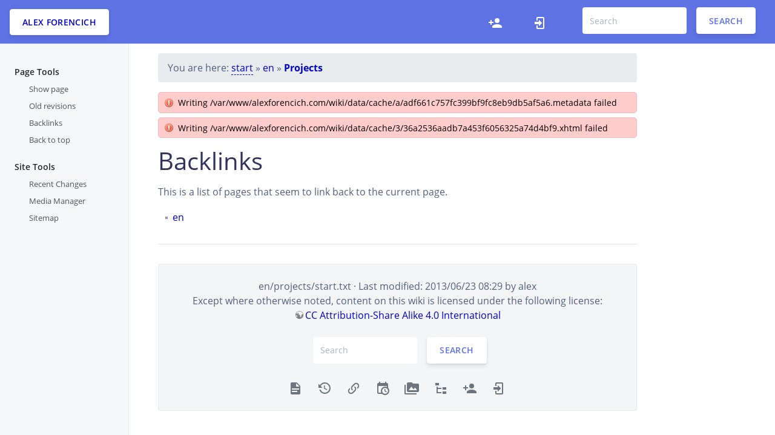

--- FILE ---
content_type: text/html; charset=utf-8
request_url: https://alexforencich.com/wiki/en/projects/start?do=backlink
body_size: 4779
content:
<!DOCTYPE html>
<html lang="en" dir="ltr">
<!--
=========================================================
*  Argon Dokuwiki Template
*  Based on the Argon Design System by Creative Tim
*  Ported to Dokuwiki by Anchit (@IceWreck)
=========================================================
 -->
	<head>
		<meta charset="utf-8" />
		<meta name="viewport" content="width=device-width, initial-scale=1, shrink-to-fit=no">
		<link rel="apple-touch-icon" sizes="76x76" href="assets/img/apple-icon.png">
		<link rel="icon" type="image/png" href="assets/img/favicon.png">
		<title>
			Projects - Backlinks 
			[Alex Forencich]
        </title>
		<meta name="generator" content="DokuWiki"/>
<meta name="robots" content="noindex,nofollow"/>
<link rel="search" type="application/opensearchdescription+xml" href="/wiki/lib/exe/opensearch.php" title="Alex Forencich"/>
<link rel="start" href="/wiki/"/>
<link rel="contents" href="/wiki/en/projects/start?do=index" title="Sitemap"/>
<link rel="manifest" href="/wiki/lib/exe/manifest.php"/>
<link rel="alternate" type="application/rss+xml" title="Recent Changes" href="/wiki/feed.php"/>
<link rel="alternate" type="application/rss+xml" title="Current namespace" href="/wiki/feed.php?mode=list&amp;ns=en:projects"/>
<link rel="alternate" type="text/html" title="Plain HTML" href="/wiki/_export/xhtml/en/projects/start"/>
<link rel="alternate" type="text/plain" title="Wiki Markup" href="/wiki/_export/raw/en/projects/start"/>
<link rel="stylesheet" type="text/css" href="/wiki/lib/exe/css.php?t=argon&amp;tseed=2da47b397b860654d8231f9e4aa33606"/>
<!--[if gte IE 9]><!-->
<script type="text/javascript">/*<![CDATA[*/var NS='en:projects';var JSINFO = {"isadmin":0,"isauth":0,"SMILEY_CONF":{"8-)":"icon_cool.gif","8-O":"icon_eek.gif","8-o":"icon_eek.gif",":-(":"icon_sad.gif",":-)":"icon_smile.gif","=)":"icon_smile2.gif",":-\/":"icon_doubt.gif",":-\\":"icon_doubt2.gif",":-?":"icon_confused.gif",":-D":"icon_biggrin.gif",":-P":"icon_razz.gif",":-o":"icon_surprised.gif",":-O":"icon_surprised.gif",":-x":"icon_silenced.gif",":-X":"icon_silenced.gif",":-|":"icon_neutral.gif",";-)":"icon_wink.gif","m(":"facepalm.gif","^_^":"icon_fun.gif",":?:":"icon_question.gif",":!:":"icon_exclaim.gif","LOL":"icon_lol.gif","FIXME":"fixme.gif","DELETEME":"delete.gif"},"id":"en:projects:start","namespace":"en:projects","ACT":"backlink","useHeadingNavigation":1,"useHeadingContent":1};
/*!]]>*/</script>
<script type="text/javascript" charset="utf-8" src="/wiki/lib/exe/jquery.php?tseed=23f888679b4f1dc26eef34902aca964f"></script>
<script type="text/javascript" charset="utf-8" src="/wiki/lib/exe/js.php?t=argon&amp;tseed=2da47b397b860654d8231f9e4aa33606&amp;lang=en"></script>
<!--<![endif]-->
		<link rel="shortcut icon" href="/wiki/lib/tpl/argon/images/favicon.ico" />
<link rel="apple-touch-icon" href="/wiki/lib/tpl/argon/images/apple-touch-icon.png" />

		
		<!-- 
		I know the CSS and JS imports can be done within the style.ini and script.js files,
		but I had some issues with styling (and import order) there, so I'm doing those imports here. 
		-->
		<!--     Fonts and icons  -->
		<link href="/wiki/lib/tpl/argon/assets/css/fonts.css" rel="stylesheet">
		<!-- CSS Files -->
		<link href="/wiki/lib/tpl/argon/assets/css/doku.css" rel="stylesheet" />


	</head>

	<body class="docs ">
		<div id="dokuwiki__site">


			<header
				class="navbar navbar-horizontal navbar-expand navbar-dark flex-row align-items-md-center ct-navbar bg-primary py-2">

									<div class="btn btn-neutral btn-icon">
						<span class="btn-inner--icon">
							<!-- <i class=""></i> -->
						</span>
						<span
							class="nav-link-inner--text"><a href="/wiki/start"  accesskey="h" title="[H]">Alex Forencich</a></span>

					</div>
				

				<div class="d-none d-sm-block ml-auto">
					<ul class="navbar-nav ct-navbar-nav flex-row align-items-center">

						<li class="register"><a class="nav-link" href="/wiki/en/projects/start?do=register" title="Register"><i class="argon-doku-navbar-icon" aria-hidden="true"><svg xmlns="http://www.w3.org/2000/svg" width="24" height="24" viewBox="0 0 24 24"><path d="M15 14c-2.67 0-8 1.33-8 4v2h16v-2c0-2.67-5.33-4-8-4m-9-4V7H4v3H1v2h3v3h2v-3h3v-2m6 2a4 4 0 0 0 4-4 4 4 0 0 0-4-4 4 4 0 0 0-4 4 4 4 0 0 0 4 4z"/></svg></i><span class="a11y">Register</span></a></li><li class="login"><a class="nav-link" href="/wiki/en/projects/start?do=login&sectok=" title="Log In"><i class="argon-doku-navbar-icon" aria-hidden="true"><svg xmlns="http://www.w3.org/2000/svg" width="24" height="24" viewBox="0 0 24 24"><path d="M10 17.25V14H3v-4h7V6.75L15.25 12 10 17.25M8 2h9a2 2 0 0 1 2 2v16a2 2 0 0 1-2 2H8a2 2 0 0 1-2-2v-4h2v4h9V4H8v4H6V4a2 2 0 0 1 2-2z"/></svg></i><span class="a11y">Log In</span></a></li>

						<li class="nav-item">
							<div class="search-form">
								<form action="/wiki/start" method="get" role="search" class="search doku_form" id="dw__search" accept-charset="utf-8"><input type="hidden" name="do" value="search" /><input type="hidden" name="id" value="en:projects:start" /><div class="no"><input name="q" type="text" class="edit" title="[F]" accesskey="f" placeholder="Search" autocomplete="on" id="qsearch__in" value="" /><button value="1" type="submit" title="Search">Search</button><div id="qsearch__out" class="ajax_qsearch JSpopup"></div></div></form>							</div>
						</li>


					</ul>
				</div>
				<button class="navbar-toggler ct-search-docs-toggle d-block d-md-none ml-auto ml-sm-0" type="button"
					data-toggle="collapse" data-target="#ct-docs-nav" aria-controls="ct-docs-nav" aria-expanded="false"
					aria-label="Toggle docs navigation">
					<span class="navbar-toggler-icon"></span>
				</button>

			</header>



			<div class="container-fluid">
				<div class="row flex-xl-nowrap">


					
					<!-- left sidebar -->
					<div class="col-12 col-md-3 col-xl-2 ct-sidebar">
						<nav class="collapse ct-links" id="ct-docs-nav">
																					<div id="dokuwiki__pagetools" class="ct-toc-item active">
								<a class="ct-toc-link">
									Page Tools								</a>
								<ul class="nav ct-sidenav">
									<li class="show"><a class="show" href="/wiki/en/projects/start?do=" title="Show page">Show page</a></li><li class="revs"><a class="revs" href="/wiki/en/projects/start?do=revisions" title="Old revisions">Old revisions</a></li><li class="backlink"><a class="backlink" href="/wiki/en/projects/start?do=backlink" title="Backlinks">Backlinks</a></li><li class="top"><a class="top" href="#dokuwiki__top" title="Back to top">Back to top</a></li>								</ul>
							</div>
							
							<div class="ct-toc-item active">

								<a class="ct-toc-link">
									Site Tools								</a>
								<ul class="nav ct-sidenav">
									<li class="recent"><a class="" href="/wiki/en/projects/start?do=recent" title="Recent Changes">Recent Changes</a></li><li class="media"><a class="" href="/wiki/en/projects/start?do=media&ns=en%3Aprojects" title="Media Manager">Media Manager</a></li><li class="index"><a class="" href="/wiki/en/projects/start?do=index" title="Sitemap">Sitemap</a></li>								</ul>
							</div>



													</nav>
					</div>


					<!-- center content -->

					<main class="col-12 col-md-9 col-xl-8 py-md-3 pl-md-5 ct-content dokuwiki" role="main">

						<div id="dokuwiki__top" class="site
						dokuwiki mode_backlink tpl_argon   						">
						</div>

												

						<!-- Trace/Navigation -->
						<nav aria-label="breadcrumb" role="navigation">
							<ol class="breadcrumb">
																								<div class="breadcrumbs"><span class="bchead">You are here: </span><span class="home"><bdi><a href="/wiki/start" class="wikilink2" title="start" rel="nofollow">start</a></bdi></span> » <bdi><a href="/wiki/en/start" class="wikilink1" title="en:start">en</a></bdi> » <bdi><span class="curid"><a href="/wiki/en/projects/start" class="wikilink1" title="en:projects:start">Projects</a></span></bdi></div>
															</ol>
						</nav>

						
						<!-- Wiki Contents -->
						<div id="dokuwiki__content">
							<div class="pad">

								<div class="page">

									<div class="error">Writing /var/www/alexforencich.com/wiki/data/cache/a/adf661c757fc399bf9fc8eb9db5af5a6.metadata failed</div><div class="error">Writing /var/www/alexforencich.com/wiki/data/cache/3/36a2536aadb7a453f6056325a74d4bf9.xhtml failed</div>
<h1 class="sectionedit1" id="backlinks">Backlinks</h1>
<div class="level1">

<p>
This is a list of pages that seem to link back to the current page.
</p>

</div>
<ul class="idx"><li><div class="li"><a href="/wiki/en/start" class="wikilink1" title="en:start">en</a></div></li></ul>
								</div>
							</div>							
						</div>

						<hr />
						<!-- Footer -->
						<div class="card footer-card">
							<div class="card-body">
								<div class="container">
									<div class="row">
										<div class="col">
											<div id="dokuwiki__footer">
												<div class="pad">
													<div class="doc">
														<bdi>en/projects/start.txt</bdi> · Last modified: 2013/06/23 08:29 by <bdi>alex</bdi></div>
													<div class="license">Except where otherwise noted, content on this wiki is licensed under the following license: <bdi><a href="http://creativecommons.org/licenses/by-sa/4.0/" rel="license" class="urlextern">CC Attribution-Share Alike 4.0 International</a></bdi></div>												</div>
											</div>
										</div>
									</div>
									<br/>
									<div class="row">

										<div class="footer-search">
											<form action="/wiki/start" method="get" role="search" class="search doku_form" id="dw__search" accept-charset="utf-8"><input type="hidden" name="do" value="search" /><input type="hidden" name="id" value="en:projects:start" /><div class="no"><input name="q" type="text" class="edit" title="[F]" accesskey="f" placeholder="Search" autocomplete="on" id="qsearch__in" value="" /><button value="1" type="submit" title="Search">Search</button><div id="qsearch__out" class="ajax_qsearch JSpopup"></div></div></form>										</div>

									</div>
									<br/>
									<div class="row">
									<div class="argon-doku-footer-fullmenu">
										<li class="show"><a class="" href="/wiki/en/projects/start?do=" title="Show page"><i class="" aria-hidden="true"><svg xmlns="http://www.w3.org/2000/svg" width="24" height="24" viewBox="0 0 24 24"><path d="M13 9h5.5L13 3.5V9M6 2h8l6 6v12a2 2 0 0 1-2 2H6a2 2 0 0 1-2-2V4c0-1.11.89-2 2-2m9 16v-2H6v2h9m3-4v-2H6v2h12z"/></svg></i><span class="a11y">Show page</span></a></li><li class="revs"><a class="" href="/wiki/en/projects/start?do=revisions" title="Old revisions"><i class="" aria-hidden="true"><svg xmlns="http://www.w3.org/2000/svg" width="24" height="24" viewBox="0 0 24 24"><path d="M11 7v5.11l4.71 2.79.79-1.28-4-2.37V7m0-5C8.97 2 5.91 3.92 4.27 6.77L2 4.5V11h6.5L5.75 8.25C6.96 5.73 9.5 4 12.5 4a7.5 7.5 0 0 1 7.5 7.5 7.5 7.5 0 0 1-7.5 7.5c-3.27 0-6.03-2.09-7.06-5h-2.1c1.1 4.03 4.77 7 9.16 7 5.24 0 9.5-4.25 9.5-9.5A9.5 9.5 0 0 0 12.5 2z"/></svg></i><span class="a11y">Old revisions</span></a></li><li class="backlink"><a class="" href="/wiki/en/projects/start?do=backlink" title="Backlinks"><i class="" aria-hidden="true"><svg xmlns="http://www.w3.org/2000/svg" width="24" height="24" viewBox="0 0 24 24"><path d="M10.59 13.41c.41.39.41 1.03 0 1.42-.39.39-1.03.39-1.42 0a5.003 5.003 0 0 1 0-7.07l3.54-3.54a5.003 5.003 0 0 1 7.07 0 5.003 5.003 0 0 1 0 7.07l-1.49 1.49c.01-.82-.12-1.64-.4-2.42l.47-.48a2.982 2.982 0 0 0 0-4.24 2.982 2.982 0 0 0-4.24 0l-3.53 3.53a2.982 2.982 0 0 0 0 4.24m2.82-4.24c.39-.39 1.03-.39 1.42 0a5.003 5.003 0 0 1 0 7.07l-3.54 3.54a5.003 5.003 0 0 1-7.07 0 5.003 5.003 0 0 1 0-7.07l1.49-1.49c-.01.82.12 1.64.4 2.43l-.47.47a2.982 2.982 0 0 0 0 4.24 2.982 2.982 0 0 0 4.24 0l3.53-3.53a2.982 2.982 0 0 0 0-4.24.973.973 0 0 1 0-1.42z"/></svg></i><span class="a11y">Backlinks</span></a></li><li class="recent"><a class="" href="/wiki/en/projects/start?do=recent" title="Recent Changes"><i class="" aria-hidden="true"><svg xmlns="http://www.w3.org/2000/svg" width="24" height="24" viewBox="0 0 24 24"><path d="M15 13h1.5v2.82l2.44 1.41-.75 1.3L15 16.69V13m4-5H5v11h4.67c-.43-.91-.67-1.93-.67-3a7 7 0 0 1 7-7c1.07 0 2.09.24 3 .67V8M5 21a2 2 0 0 1-2-2V5c0-1.11.89-2 2-2h1V1h2v2h8V1h2v2h1a2 2 0 0 1 2 2v6.1c1.24 1.26 2 2.99 2 4.9a7 7 0 0 1-7 7c-1.91 0-3.64-.76-4.9-2H5m11-9.85A4.85 4.85 0 0 0 11.15 16c0 2.68 2.17 4.85 4.85 4.85A4.85 4.85 0 0 0 20.85 16c0-2.68-2.17-4.85-4.85-4.85z"/></svg></i><span class="a11y">Recent Changes</span></a></li><li class="media"><a class="" href="/wiki/en/projects/start?do=media&ns=en%3Aprojects" title="Media Manager"><i class="" aria-hidden="true"><svg xmlns="http://www.w3.org/2000/svg" width="24" height="24" viewBox="0 0 24 24"><path d="M7 15l4.5-6 3.5 4.5 2.5-3L21 15m1-11h-8l-2-2H6a2 2 0 0 0-2 2v12a2 2 0 0 0 2 2h16a2 2 0 0 0 2-2V6a2 2 0 0 0-2-2M2 6H0v14a2 2 0 0 0 2 2h18v-2H2V6z"/></svg></i><span class="a11y">Media Manager</span></a></li><li class="index"><a class="" href="/wiki/en/projects/start?do=index" title="Sitemap"><i class="" aria-hidden="true"><svg xmlns="http://www.w3.org/2000/svg" width="24" height="24" viewBox="0 0 24 24"><path d="M3 3h6v4H3V3m12 7h6v4h-6v-4m0 7h6v4h-6v-4m-2-4H7v5h6v2H5V9h2v2h6v2z"/></svg></i><span class="a11y">Sitemap</span></a></li><li class="register"><a class="" href="/wiki/en/projects/start?do=register" title="Register"><i class="" aria-hidden="true"><svg xmlns="http://www.w3.org/2000/svg" width="24" height="24" viewBox="0 0 24 24"><path d="M15 14c-2.67 0-8 1.33-8 4v2h16v-2c0-2.67-5.33-4-8-4m-9-4V7H4v3H1v2h3v3h2v-3h3v-2m6 2a4 4 0 0 0 4-4 4 4 0 0 0-4-4 4 4 0 0 0-4 4 4 4 0 0 0 4 4z"/></svg></i><span class="a11y">Register</span></a></li><li class="login"><a class="" href="/wiki/en/projects/start?do=login&sectok=" title="Log In"><i class="" aria-hidden="true"><svg xmlns="http://www.w3.org/2000/svg" width="24" height="24" viewBox="0 0 24 24"><path d="M10 17.25V14H3v-4h7V6.75L15.25 12 10 17.25M8 2h9a2 2 0 0 1 2 2v16a2 2 0 0 1-2 2H8a2 2 0 0 1-2-2v-4h2v4h9V4H8v4H6V4a2 2 0 0 1 2-2z"/></svg></i><span class="a11y">Log In</span></a></li>									</div>
																		</div>

								</div>

							</div>
						</div>
						<img src="/wiki/lib/exe/indexer.php?id=en%3Aprojects%3Astart&amp;1769395181" width="2" height="1" alt="" />					</main>




					<!-- Right Sidebar -->
					<div class="d-none d-xl-block col-xl-2 ct-toc">
						<div>
													</div>
					</div>

				</div>
			</div>
		</div>
	</body>

</html>
